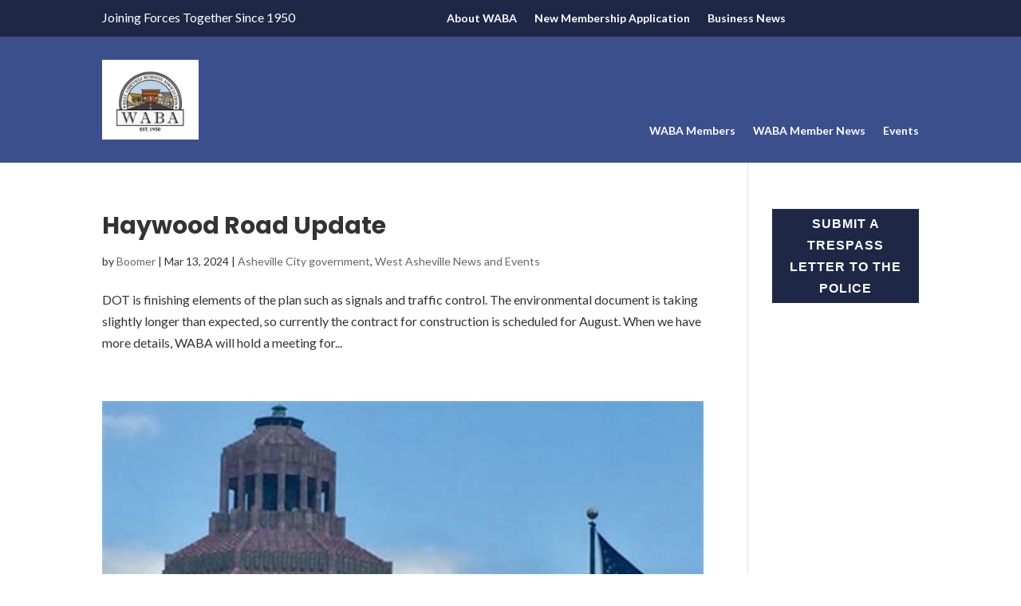

--- FILE ---
content_type: text/html; charset=utf-8
request_url: https://www.google.com/recaptcha/api2/anchor?ar=1&k=6LeRFCAqAAAAAJ7D6bZSwR1Y88jShVN-soeWhLVe&co=aHR0cHM6Ly93ZXN0LWFzaGV2aWxsZS5jb206NDQz&hl=en&v=TkacYOdEJbdB_JjX802TMer9&theme=light&size=normal&anchor-ms=20000&execute-ms=15000&cb=qvn6q0gxbamx
body_size: 47222
content:
<!DOCTYPE HTML><html dir="ltr" lang="en"><head><meta http-equiv="Content-Type" content="text/html; charset=UTF-8">
<meta http-equiv="X-UA-Compatible" content="IE=edge">
<title>reCAPTCHA</title>
<style type="text/css">
/* cyrillic-ext */
@font-face {
  font-family: 'Roboto';
  font-style: normal;
  font-weight: 400;
  src: url(//fonts.gstatic.com/s/roboto/v18/KFOmCnqEu92Fr1Mu72xKKTU1Kvnz.woff2) format('woff2');
  unicode-range: U+0460-052F, U+1C80-1C8A, U+20B4, U+2DE0-2DFF, U+A640-A69F, U+FE2E-FE2F;
}
/* cyrillic */
@font-face {
  font-family: 'Roboto';
  font-style: normal;
  font-weight: 400;
  src: url(//fonts.gstatic.com/s/roboto/v18/KFOmCnqEu92Fr1Mu5mxKKTU1Kvnz.woff2) format('woff2');
  unicode-range: U+0301, U+0400-045F, U+0490-0491, U+04B0-04B1, U+2116;
}
/* greek-ext */
@font-face {
  font-family: 'Roboto';
  font-style: normal;
  font-weight: 400;
  src: url(//fonts.gstatic.com/s/roboto/v18/KFOmCnqEu92Fr1Mu7mxKKTU1Kvnz.woff2) format('woff2');
  unicode-range: U+1F00-1FFF;
}
/* greek */
@font-face {
  font-family: 'Roboto';
  font-style: normal;
  font-weight: 400;
  src: url(//fonts.gstatic.com/s/roboto/v18/KFOmCnqEu92Fr1Mu4WxKKTU1Kvnz.woff2) format('woff2');
  unicode-range: U+0370-0377, U+037A-037F, U+0384-038A, U+038C, U+038E-03A1, U+03A3-03FF;
}
/* vietnamese */
@font-face {
  font-family: 'Roboto';
  font-style: normal;
  font-weight: 400;
  src: url(//fonts.gstatic.com/s/roboto/v18/KFOmCnqEu92Fr1Mu7WxKKTU1Kvnz.woff2) format('woff2');
  unicode-range: U+0102-0103, U+0110-0111, U+0128-0129, U+0168-0169, U+01A0-01A1, U+01AF-01B0, U+0300-0301, U+0303-0304, U+0308-0309, U+0323, U+0329, U+1EA0-1EF9, U+20AB;
}
/* latin-ext */
@font-face {
  font-family: 'Roboto';
  font-style: normal;
  font-weight: 400;
  src: url(//fonts.gstatic.com/s/roboto/v18/KFOmCnqEu92Fr1Mu7GxKKTU1Kvnz.woff2) format('woff2');
  unicode-range: U+0100-02BA, U+02BD-02C5, U+02C7-02CC, U+02CE-02D7, U+02DD-02FF, U+0304, U+0308, U+0329, U+1D00-1DBF, U+1E00-1E9F, U+1EF2-1EFF, U+2020, U+20A0-20AB, U+20AD-20C0, U+2113, U+2C60-2C7F, U+A720-A7FF;
}
/* latin */
@font-face {
  font-family: 'Roboto';
  font-style: normal;
  font-weight: 400;
  src: url(//fonts.gstatic.com/s/roboto/v18/KFOmCnqEu92Fr1Mu4mxKKTU1Kg.woff2) format('woff2');
  unicode-range: U+0000-00FF, U+0131, U+0152-0153, U+02BB-02BC, U+02C6, U+02DA, U+02DC, U+0304, U+0308, U+0329, U+2000-206F, U+20AC, U+2122, U+2191, U+2193, U+2212, U+2215, U+FEFF, U+FFFD;
}
/* cyrillic-ext */
@font-face {
  font-family: 'Roboto';
  font-style: normal;
  font-weight: 500;
  src: url(//fonts.gstatic.com/s/roboto/v18/KFOlCnqEu92Fr1MmEU9fCRc4AMP6lbBP.woff2) format('woff2');
  unicode-range: U+0460-052F, U+1C80-1C8A, U+20B4, U+2DE0-2DFF, U+A640-A69F, U+FE2E-FE2F;
}
/* cyrillic */
@font-face {
  font-family: 'Roboto';
  font-style: normal;
  font-weight: 500;
  src: url(//fonts.gstatic.com/s/roboto/v18/KFOlCnqEu92Fr1MmEU9fABc4AMP6lbBP.woff2) format('woff2');
  unicode-range: U+0301, U+0400-045F, U+0490-0491, U+04B0-04B1, U+2116;
}
/* greek-ext */
@font-face {
  font-family: 'Roboto';
  font-style: normal;
  font-weight: 500;
  src: url(//fonts.gstatic.com/s/roboto/v18/KFOlCnqEu92Fr1MmEU9fCBc4AMP6lbBP.woff2) format('woff2');
  unicode-range: U+1F00-1FFF;
}
/* greek */
@font-face {
  font-family: 'Roboto';
  font-style: normal;
  font-weight: 500;
  src: url(//fonts.gstatic.com/s/roboto/v18/KFOlCnqEu92Fr1MmEU9fBxc4AMP6lbBP.woff2) format('woff2');
  unicode-range: U+0370-0377, U+037A-037F, U+0384-038A, U+038C, U+038E-03A1, U+03A3-03FF;
}
/* vietnamese */
@font-face {
  font-family: 'Roboto';
  font-style: normal;
  font-weight: 500;
  src: url(//fonts.gstatic.com/s/roboto/v18/KFOlCnqEu92Fr1MmEU9fCxc4AMP6lbBP.woff2) format('woff2');
  unicode-range: U+0102-0103, U+0110-0111, U+0128-0129, U+0168-0169, U+01A0-01A1, U+01AF-01B0, U+0300-0301, U+0303-0304, U+0308-0309, U+0323, U+0329, U+1EA0-1EF9, U+20AB;
}
/* latin-ext */
@font-face {
  font-family: 'Roboto';
  font-style: normal;
  font-weight: 500;
  src: url(//fonts.gstatic.com/s/roboto/v18/KFOlCnqEu92Fr1MmEU9fChc4AMP6lbBP.woff2) format('woff2');
  unicode-range: U+0100-02BA, U+02BD-02C5, U+02C7-02CC, U+02CE-02D7, U+02DD-02FF, U+0304, U+0308, U+0329, U+1D00-1DBF, U+1E00-1E9F, U+1EF2-1EFF, U+2020, U+20A0-20AB, U+20AD-20C0, U+2113, U+2C60-2C7F, U+A720-A7FF;
}
/* latin */
@font-face {
  font-family: 'Roboto';
  font-style: normal;
  font-weight: 500;
  src: url(//fonts.gstatic.com/s/roboto/v18/KFOlCnqEu92Fr1MmEU9fBBc4AMP6lQ.woff2) format('woff2');
  unicode-range: U+0000-00FF, U+0131, U+0152-0153, U+02BB-02BC, U+02C6, U+02DA, U+02DC, U+0304, U+0308, U+0329, U+2000-206F, U+20AC, U+2122, U+2191, U+2193, U+2212, U+2215, U+FEFF, U+FFFD;
}
/* cyrillic-ext */
@font-face {
  font-family: 'Roboto';
  font-style: normal;
  font-weight: 900;
  src: url(//fonts.gstatic.com/s/roboto/v18/KFOlCnqEu92Fr1MmYUtfCRc4AMP6lbBP.woff2) format('woff2');
  unicode-range: U+0460-052F, U+1C80-1C8A, U+20B4, U+2DE0-2DFF, U+A640-A69F, U+FE2E-FE2F;
}
/* cyrillic */
@font-face {
  font-family: 'Roboto';
  font-style: normal;
  font-weight: 900;
  src: url(//fonts.gstatic.com/s/roboto/v18/KFOlCnqEu92Fr1MmYUtfABc4AMP6lbBP.woff2) format('woff2');
  unicode-range: U+0301, U+0400-045F, U+0490-0491, U+04B0-04B1, U+2116;
}
/* greek-ext */
@font-face {
  font-family: 'Roboto';
  font-style: normal;
  font-weight: 900;
  src: url(//fonts.gstatic.com/s/roboto/v18/KFOlCnqEu92Fr1MmYUtfCBc4AMP6lbBP.woff2) format('woff2');
  unicode-range: U+1F00-1FFF;
}
/* greek */
@font-face {
  font-family: 'Roboto';
  font-style: normal;
  font-weight: 900;
  src: url(//fonts.gstatic.com/s/roboto/v18/KFOlCnqEu92Fr1MmYUtfBxc4AMP6lbBP.woff2) format('woff2');
  unicode-range: U+0370-0377, U+037A-037F, U+0384-038A, U+038C, U+038E-03A1, U+03A3-03FF;
}
/* vietnamese */
@font-face {
  font-family: 'Roboto';
  font-style: normal;
  font-weight: 900;
  src: url(//fonts.gstatic.com/s/roboto/v18/KFOlCnqEu92Fr1MmYUtfCxc4AMP6lbBP.woff2) format('woff2');
  unicode-range: U+0102-0103, U+0110-0111, U+0128-0129, U+0168-0169, U+01A0-01A1, U+01AF-01B0, U+0300-0301, U+0303-0304, U+0308-0309, U+0323, U+0329, U+1EA0-1EF9, U+20AB;
}
/* latin-ext */
@font-face {
  font-family: 'Roboto';
  font-style: normal;
  font-weight: 900;
  src: url(//fonts.gstatic.com/s/roboto/v18/KFOlCnqEu92Fr1MmYUtfChc4AMP6lbBP.woff2) format('woff2');
  unicode-range: U+0100-02BA, U+02BD-02C5, U+02C7-02CC, U+02CE-02D7, U+02DD-02FF, U+0304, U+0308, U+0329, U+1D00-1DBF, U+1E00-1E9F, U+1EF2-1EFF, U+2020, U+20A0-20AB, U+20AD-20C0, U+2113, U+2C60-2C7F, U+A720-A7FF;
}
/* latin */
@font-face {
  font-family: 'Roboto';
  font-style: normal;
  font-weight: 900;
  src: url(//fonts.gstatic.com/s/roboto/v18/KFOlCnqEu92Fr1MmYUtfBBc4AMP6lQ.woff2) format('woff2');
  unicode-range: U+0000-00FF, U+0131, U+0152-0153, U+02BB-02BC, U+02C6, U+02DA, U+02DC, U+0304, U+0308, U+0329, U+2000-206F, U+20AC, U+2122, U+2191, U+2193, U+2212, U+2215, U+FEFF, U+FFFD;
}

</style>
<link rel="stylesheet" type="text/css" href="https://www.gstatic.com/recaptcha/releases/TkacYOdEJbdB_JjX802TMer9/styles__ltr.css">
<script nonce="eq277172WCUeh8-m85viEg" type="text/javascript">window['__recaptcha_api'] = 'https://www.google.com/recaptcha/api2/';</script>
<script type="text/javascript" src="https://www.gstatic.com/recaptcha/releases/TkacYOdEJbdB_JjX802TMer9/recaptcha__en.js" nonce="eq277172WCUeh8-m85viEg">
      
    </script></head>
<body><div id="rc-anchor-alert" class="rc-anchor-alert"></div>
<input type="hidden" id="recaptcha-token" value="[base64]">
<script type="text/javascript" nonce="eq277172WCUeh8-m85viEg">
      recaptcha.anchor.Main.init("[\x22ainput\x22,[\x22bgdata\x22,\x22\x22,\[base64]/[base64]/[base64]/[base64]/[base64]/[base64]/[base64]/[base64]/[base64]/[base64]/[base64]/[base64]/[base64]/[base64]\\u003d\x22,\[base64]\x22,\[base64]/wrs9w6zClcOKw6wIKyvCj8Oxw6HCtA7DmsKdB8Obw5PDjcOuw4TDocKpw67Djg8xO0keK8OvYQrDjjDCnn0gQlA1eMOCw5XDm8K5Y8K+w5ALE8KVJ8KjwqAjwq8lfMKBw4sewp7CrFEsQXMVwr/CrXzDisKqJXjCqcKUwqE5wqfCqR/DjT4Vw5IHOsKVwqQvwrQSMGHCrcKFw60nwrLDsjnCin9IBlHDmMOmNwoSwoc6wqFPRSTDjh/DtMKJw64fw7fDn0w3w4E2woxwOGfCj8KhwqQYwoknwppKw590w5J+wrs8fB81worCtx3DucK6wrLDvkcvHcK2w5rDjsKAL1oaKSzChsK/[base64]/PEp6w5fCsCQQV8OLwr0FwozCkcKUBGEvw4jDkiJ9wr/DgghqL0LCt2/[base64]/[base64]/CncOOwrfCgcKEa1jCrcOPYycbPkQCw7vChcKYVcKzKTrCncO0BTVsch8tw7k8YMKIwrDCscO7wqBRXsO4EkE+wq/CrR0EasKrwqTCqkYlfCF4w5vDqcKaN8Odw4LCjzwqMMKwfH7DlQfCpEoMw4IrEcOATMOUwrzCjRLDjnsyPsOSwqhBQMOxw7zDisKKwqhZFHgCwpXCmMO+VjhAYAfCoz8tQ8KfecKoNl1qw7/Dnh/DscOibMOdbMKPDcKGYcK6EcOFwoVJwoxnKDTDnwUROFHDky3DljY5wrkGOX9GcwMoDRHCvsK/YsO6BcKcw6HDuHzClAnDmsOawqvDrF5tw4zCocOLw4QaFMKdd8OhwonDowTCsTjDrAc+UsKDVnnDjDxIMcKcw5kHw5RzR8KsMRljw6TCuz8yQyMcw5zDqsKWJC3CgMKPwovDicOkw6cFC35BwqzCp8Kgw7VZI8KBw4LDisKFeMK1w4/DosKww7LCkhY4b8Kcw4VUw55pYcKjwqnClsOVKQbCvcKUS2fCr8O1XjvCi8Kkwo7Cmk3DuRfCjMOPwoUAw4PCrsOpbU3CjzbDtVbCmsO1w6fDvQvDsGEqw7wgLsOcfMOjwqLDlT/DohLDjTLDlTdfLkMpwr8/[base64]/VFt7w64VbcOawqTCnlDDgMO+w7nCqDbClMO0VVLDh1PClhTCnS9GO8K8TMK3TcKqXMK1w4lCdMKad21bwoJ/HcKOw7bDmz86M1l/aWk0w6LDrsKTw5cUTsOFFT0+aRRWbMKTCHFkBBRvKC5+wqQ+Z8O3w4ETwovCnsO7wplRVAtwPsKjw6Z1wojDpMOAe8OQe8K/w4/[base64]/[base64]/w4REPyIPwqLDuMObBsKWwrHDrcO0wrhywpANbgN9eFzDmMK4L07DucOxwrDCg0zCvxvCgMKGA8OawpJBwqPCsCtsYFpVw4LCoT/Cm8KIw5/CgzcVwo0awqJPVsOVw5XDtMO6GMOgwotyw7Yhw7wpXRRiOiHDjVjDj0LCtMOgIMKkXjE7w7Jna8KzVQpXw4rDusKfSk7CkcKRBGtoFcOBa8OJHHfDgFs5w4dpPlLDiBcyEy7CgsKxFMKfw6jCgFYIw70hw5o1wq/DpWAgwqbCq8K4wqM7wrDCsMK8w584C8Ogw5nDiGI7asKEGsOdLTsww5dabR/DlcOmY8KKw44Ka8KJBmbDj1bCicK/wo/[base64]/DjcOORsOCFMOVNytzUsOndMKwU1VCbRzCt8Oyw4pCUcOneVcJT2N0w73CpsOMVXjDmxjDtTLDvD7CvcKtwrkFLcORwrrCmjTCk8O2QyHDlWowXSVmTsO1SsK/XBzCuC9Iw6hfEG7Dv8Osw47Co8OlfBgiw5/Cq0Z6TTHCrcKhwrDCtcKbw5/Do8KLwrvDscOUwp1MT3XCr8KxG2E7F8OAw54Aw6/Dv8Oyw6bDqW7DrMKlwr7Cn8KgwpEcSsKoLG3Dt8KFecKwYcO3w7bCrksXw5IJwpFxfsKiJSnDicKbw5rCtlPDtcOzwqPDg8O7X0pxwpPCisKVwrTDiHpaw7p/aMKJw7w1D8OpwpA1wpYBQjp4I1/DthBGZmJgw4hMwpPDgMKCwqXDmCtPwrVrwpwrYXMiwovCj8OSQ8OQAsKoZ8KhKUsYwqElw5jDjm/CjgXCr0tjAsKRwp0qOsOpwoYpwoLDh3DCuz4XwqbDt8KIw7zCtMO3NMOJwpPDrMK/[base64]/Dr1EVwrrDqR5aORvDr8OqZGgtNilwwr/[base64]/Cr8O6wqfDgWdcw4zDm37CtQHCq8OpVzTDgmh8w6/Cpk8ewp3DocOrw7bDqTbCqsO8w5hCwobDp2vCu8KdDzwnw5fDoDvDoMKOXcKsZMK7FTTDqFpvdcOJbMKvXk3CnsOIw7c1DyfDoWwQa8Khw4jDlcKfFMOGOMOlM8Krw63CvkzDv0zDjsKlK8O6wpxdw4DDlwxOLn7CvjPDo0h/dQhTwo7DlAHCucK7LhHCpsKJWMKGTMKaZ0rCm8KEwoXCqsKgMy3Dlz/[base64]/RnQgalQgw5LDpMKwUcKPw5DDv8OEbMO/w7JCB8OZLmzDvnjDvFrCnMKWwrPChxc4w5JsP8KnGsKCOMKZNsOHcCjDgcO/[base64]/wow8HWrDqkNqwrLDuTbCql7DmMOXEcOzYkXDhxfDoBTCj8Ovw5DCr8ODw5/Dp38/wp/Dr8KYf8Kew6FNUcKRd8Kuw75bK8OOwpd4J8Ofw7XCnydXATLCrMK1XRNDwrBOw77CrcOnHcKywrtawrLCnsOyBz0lJcKZI8OEwovCrnrChMKIw6/DuMObJ8OZwo7DtMKmFg/CicK7EcOrwqsDDBkXRcKMw5lWEcKtwovCqR7ClMKLSAjCiXrDsMKIUsKMw4bDksOxw6kWw5BYw4g6w6InwqPDqW8Qw7/DisOTRXVxw6VswrBuw5Fqw5UtJMO5wprDpB52IMKjGMKNw5HDg8KdFh3Cg27DmsOPCMObJUDDocOww43CqcO8GyXDhn9Lw6c5w43CqQYPw5YtGAnDlcKtKsOswqjCsQQswr0/DQDCrTPCkjUaPMO6DR3DnCDDuUbDlsKhLcO8cUTDssO3DT0uVsKuewrChMKeScOoQ8OWwqVKSiPDjMKPLsKSFsO/[base64]/wp8ewqDCkxLClMK4K11Tw4Msw5LDusOiwq/[base64]/FHvCug/CusKLPRpPEcKBR8K0w5PCjcKPFkg6wpAEw4LCtsOOdsK1WsKKwq0iZjnDmEouRsOIw6FVw5PDscOCasKSw7jDrWZjWX/DpsKbw4PDqg3DvcOkOMOOMcO2HgfDlsOvw53DocOkwoTDhsKfAjTDnzBgw4MKacKCOcOhUl/CgyR5TRIXw6zCrkoBXS9hesKlWcKDwqVmwoNje8KgHBHDkRXCscOCEn7ChzM6AMKZwr7DsG3Dq8KYwrk+Si7DlcOcwoDDvgMuw6jDqQPDu8K9w5/Dqz/DngTCgcKmw5lLKcO0MsKPwrxJSVjCvlkIZ8KvwpY9wo3ClCbDlVjCvMKMwr/CjVrCmcKcw4HDqMKJUnlQEMKMwpTCu8OPe2DDmyrClMKXWifDr8K/[base64]/[base64]/Cr1YzSwDDmHfDlA9swofCh8KXQlbCoR50JMKpwqvDkFfDo8KMwokTw7xDbExzI2JMwo/CicOXwrJbB2HDoRjCjMOYw6LDiTbDgMO3IH/DgMK3PMKIQMK3wr3CrC/[base64]/DsMO0wrPCtAzClsOQOhR6woJiQRQ2w6rDjRYQw4Zhw45AdMOkax4Xwq5VJ8O0w4QMCsKIwr/[base64]/woZSdsOnwpjDv8OFcEXCpxBAw7DCmEhFU8Ouwq8ZSmnDmcKDVE7CmcOgEsK5S8OVAMKef2/DpcOHwqnCisOww77CvzRrw4JNw79swqc6YcKvwoEpCHvCrMOwf3/[base64]/DhV/Cm3PDv8OSOGlNw6DCjMOQCE7DnEpDwpHCiMKbwqPDo20DwpACLFbCvcOPw4BVwrJswqQ7wr/CqxbCsMKISCbCgysrGhvClMOXw7fCgMOFYElXwofDtMOjwq09w5cBw4wDMQ/DvkXDnsKFwrbDksKVw60sw6nCvnjCng1Pw7PCusOWX39zwoM7w5LDgz0udsO4DsOUX8ORE8OMwqPDiSPCtMOhwqfCrkw8bcO8FMOBJzDDjQ9oOMKbDcKsw6bCk2JfBTTDhcK/[base64]/DpMOpHcKew63CrmkdAMKqZUvCpWfDoDMWw6Izw4DDtDTChQ3DqVvDnVQgc8K3DcKBD8K/eV7DrMKswpRQw5jDi8OVwqzCssOqwp7CmcOrwrPDm8O+w4YKX0N0VGjCs8KQFzgswoA9w4AzwpzCmQrCn8ODOXHCgRTChl/Cvl9mdAXDnAkBTCpHwoApw7VhcHbDl8K3w4XDsMOUTQp+w4EBMcKuw5kCwrx7UsKjwofCmxM5wp10wq7DuAszw69uwr/DhS7DjhXDtMKPwrvCrsKvZ8KqwpnDqXV5wq5hw586w44JV8OIw4NBK0k2K1fDikHClcKfw7rCiDrDq8KIXATCpMKlw5LCqsO2w4bCosKzwqgxwqQ6wrhRbRxrw5w5wrQ/wr3Dtw3Ci34IA3F2woTDuhhfw4rCvcOQw7zDuz88FcO9w6U4w6zChMOSSMOecCbCuj/CpkTDrz9tw75HwrLCsBgfZ8KtWcKHc8KXw4ZGPkZnOQXDuMOnQTk3w4fDhgfDpQHCnsO4ecOBw4o3wrxrwoMKw57Cqx/Dmx8rQEUXRGDDgg/[base64]/CscK5w7gnB2vDrMKPwqXCilXDvT/DlMKYHWHDgxM2CxXDicKgworDlsKNfcOmTBxewrx7w4TCsMOWwrDDmmkwJnkgJk5Aw4N/wqQJw74yRsKiwrRvwpsCwr7CmMOOB8KfAzI+dTDDjMOTw6gUDsKUw7gvRsKWwrZNA8KGJcORd8OxB8K8wqPDsnrDpcKdBXhwb8Oow5F8wq/CukFVQcKjwpY/FTjCgwsJPz4UazzDucKew6XChF/Dn8KYw58xw54MwoYGFcOSw6Emwp9Ew4LDnEdwHcKHw50Fw697wr7CjWUSPyXCs8OcE3Qww53CkMORw4HCtnfDs8KUcEJeJkUBw7skw4fDokzCl3lJw693dWzDnsONNMODVcKfwpTDn8K/[base64]/DkMO5bRdCY8KWwp/[base64]/[base64]/YMOyVDNYw7jCtBnCr8O0w694wrnCpcK/wpLCvcKCw4l9wqLCjF8Pw7fDmMKMw73Cp8O7w6nDs2UhwqtYw7HDp8KawrzDrEfCtcO+w7tbFCA/A1nDrGlKcAjDkDvDtRFLWcK3woHDhTXCqHFGBsKcw6ZRLMKmH0DCmMKFwqs3AcOIIRTDsMO2w7rDisOwwpHDjFHCnk1Fb1Akw6jDrMOFJMKWS2B4LMO4w4g6w5rCvMO/wpfDpMKsw4PDssOKLGPCvAUKw6hAwofDgMKWUxfCrQ0XwrIPw67CisOZwpDCoVshwoXCpUwmwoZSUF7DksKDw6bCisOILGFUbUZmwoTCu8K7F3LDvANTw4bCqURCwq/DusORWRXColnCliDCsyTCm8O3Y8KwwpFdA8KfcsOmwoMzRMKhwpI+HMKjwrNFayDDqsKbPsOSw6tQwqFhEMKbwofDvMKvwoTCg8OhByJzf2xAwq0KTETCunx3w6fCkGIRWk7DqcKeTiQJPl/DssOhw602w57DrELDv07CgifDuMOQLTovEQh5HyldccKJw5IYK0gFC8OCacOWHcOww5o+XhEMdC97wrXCqsOuYQIXMDHCncK+w5k2w43DoVd1w59nBSA5bcO/wpMWFsORMlF6wqjDpcKzwokRwpwlw7QhJcOCw6HCl8OWHcOGf0Vgwr3CusK3w7/CoVrDmiLDnsKGQ8O8Mm4ew4DCp8OOwo4+CSJGwo7Dpg7CmsOYTMO8wqwRcQLDthHCt35+wotNHzA4w497w5rDl8K3N2vCtXzCg8OPdxjChzrDmsOgwrRawoDDsMOpG1TDq1YVMg/Dg8OcwpPDj8O/wpxbZ8OEZMKiwoBlJWgze8Oqwp8sw4RJLms4AgUXYsOgw7IWYVIDVHjCoMOWCcOKwrDDvm3DisK+QDfCkxHCkXJBacKxw6EPw6/CusKZwphXw5Fbw7MWN2Q4IUcsLnDCqMK/[base64]/Ch8OqwrRRwqJZOxoSTi57A8OHw6MmGnBRwotMY8Ozw4/DrMOsN07Dm8OTwqledAPCjFoRwophwoVsGMK1wrrDsRk6RsO3w4kcwpjDtRHCkMOGNcO/G8ObWAzCohbChMKIwq/[base64]/NsKZW8OmRMOJwprCl8K0w57DsHsRf8KCNcKpaDkNw6PCj8OyNMOiRMOuYS8+w5fCtyIHfBEtwpTCthbCosKMw7bDnFbCksOXOjTCjsKbCMO5woHCjlh/Y8KCMsODVsKZDMOpw5rCsF/CssK0cyYGwpxtWMOXLykDWsK8LcO8w7LDqMK4w47ChcOTCsKfAxlfw6bDkMKWw7d5woPDom3CiMO9wpzCqU/CkTHDq1MhwqXCv1Eow57CrwjDvlFmwqfCpl/DgsOKTmLCgMO5wq90VMK3HmBqQcKFw5Rpwo7Dj8Kjw4PDkkwNKsKnw57Du8Kqw799wpwlB8K9N3DCvGrDnsOXw4zCnMOlwq0GwrHDmlrDoy/CpsK9wodAS29ERkTCiG3DmjXCocK4w5zDvsOOBsK9X8OjwopXGsKbwpUZw7p7wp4cwqdlJcKjwprCrTrDisOYSTQCKcKUw5XDvA9jw4B3U8K3QcOyWQ/Dgl9AdRDCryQ+wpUDUcKzAcKBw4TDi27Di3zCpsO4f8Olwq3DplHDt1jDtlXCmjRKesK9wqzCnW8rwr9bwqbCrUZDJVgWAR0twqnDkRvDh8O3ehHCicOAaT9ewrMnwotew5Fkwr/DjkIUw5rDqgTChcO9CnrCsj0Xwq3Dly8PMnLCmhcWacOiblDCs38Lw7DCqcKZwpQzNnrCnW1IJcKoO8Kswq/DthnCjmbDucOeXcK6w67Ck8OKw7tfJ1zDvsK8GsOiw7JfM8Kew400wrXDmMKbOsK+woY5w70hOcO6a0/Cq8Orwqtmw7rCn8Kew7rDscO0CiXDoMKLAhTCoUjCoknChMKrw7Ikf8OzeENeNyd3IVMRw5jCugsgwrbCqXzDpcO/w5wHw7LCk2AXHgfDu2QeFkzCmjUfw5dFJRfCoMOZwrXCmW9QwrFlwqPDqsKYwprCul/DtsOIwrsZwp3CpsOtfcKuKxEFw60xA8KffMK1QQZuKMK7wp3ChUrDnFp4w7FjD8Kpw4vDr8OSw7hDbMOlw7HCqVzCtlQ0RS43wrljJE/[base64]/CuHrCvzzCusKUTcO7w5DDiy5ew681w5U8wr8Zw6tkw7B1wrkFwpTCgBDCgBbCkBjCpnAEwoxZZcKvwoFSBBNvPSAow6Niw7kfwo7CnWhlaMO+WMK1U8Kdw4jChWJdNMOfwqDCssK8w5fDiMOuw4/[base64]/DpV3CiEPDnRbCmsOJIStHwox7w4jCvsO6w5DCsT7Cl8OVw6PDkMOORxLDpjXDn8OefcKjfcKXcMKQUsK1w7bDucO/w5toRmfClHjChMOpZMKSwr3CucOTBnh5XsO9wrlcWCs/wqh2LBHCgMObH8KQwroUb8O9w7Eqw5nDlMKLw5/DkMO1wpDCiMKSRmzCkzllworDqADCu1nCjcK7GcOiw7VcBcKQw61bc8OHw4pVWlAyw5VFwofDnsKhw7fDl8O3WzQFVcOhwq/DokLDiMOeG8Kbw63DtcOpw63DsAbCp8OHw4leI8OLW24Rb8K5HHHDrgIIV8KhbMKDwrdrJ8OJwrbCiwNwPQZYw44Bwq3CjsOnwrPCi8OlQylCEcKGw4QKwqnCsHVdYcKdwpzCvcOQHxF+S8OHw4N8w57CoMOMdh3DqBnCjsOjw6RKw63DqcK/csKvIynDtsOOMV3Ct8Oew6zCmcOSwo4Zw4LCjMK3F8K2cMKJNmLDkMOQdsKrw44SYSIew4DDh8O8HGdmBsKAw4xPwr/[base64]/w5tILcKmwpnDuMOmI37CkE7DhMK0OMKjwpISw4jDnsOWw7TCg8KXVkPDnsOYXmjDmsKewoPCgcKkc0TChcKBScKywp0dwqzCscK+byvDu31aSsOEwqLCuD/DpEVdRCHDi8OSbibCjWHCh8OqFgceEWnDtzfDisKyUyrDn2/DhcOIR8OjwoMcw5rDlcOywrQjw73Dt14ew73CkjnDtyrDvcOawpwPVADCpsKcwoHCgRLDnMKZIMO1wqw7DMOrGGnCssKqwpPCrELDmGdnwp99GVIybkkgwoUAwrnCoGNJPsKiw7J/NcKew5XCk8O4w6XDkl9+wqoUw7wWw4htTCHDvQA4GsKBwrPDrAzDnTlDAErCrcO/NMOlw4XDnG7Cj1BNw6o/worCuBPDuCHCs8OZKMO+wrgvDh/Ci8OKOcOWacKsX8OwD8OvVcKnwrvCoEZ3w41KU2wrwrZ9wrcwEFUOKsKDcMOow7/[base64]/DlArCh8O4GcOswo13wrDDvRtEwqzDq8OUwpxHIsOnQ8K3woxcw7DDjcKmD8KdARQmw64ywonCs8KxIsOGwrfCqcKnw4/CqwsAJMK+w6AbYw5qwqPDtz3DujrCo8KbTEHDvgrCucKiFhl4ZE4NX8Odw58gw6snIAnDgDVnw5PCl3l9wpDCv2rDqMOjf19xwoRJL34gw50zYsKbRsOEw6l4CcKXRxrDqA1bKibDmcOqMsKySQogQB/DqMO8GlzCv1rCr3/CskgrwqfCp8ONacO2w5zDvcOAw63CmmQAw5jDrzfDsDbCpF19w50Tw4/DosOGwpDDg8OEfcO/w6XDrcOjwrDDg1xjTjnCu8KBG8OTwp4nWX9nw69WNEnDrsKZw4DDmcOQFQDCnTnDmnHCmMO8w78/[base64]/HnwpNGZzLMKleMOaAMOOaMOhTh1+AntEwqEZG8KmXcKKY8OSwr7DtcONw7UEwovCvww8w6g6w7nCkcKDasKnGlkxwrjDq0cKXVEfeFdjwphGYsOCwpLDuxfDmwrCvFE7PsOgDcKkw4/[base64]/[base64]/DmGUDwpl0JsKoBV7CtnBJXsOjM8KXBcOuw6w/[base64]/Ct8KrBWl7E11uw6XClsOONsOkwpcZw40pH3U9XMKqQsKkwqjDhMOaKsKtw7VJwrfDpTjCuMORw7DCtgMNwr1Dwr/DosKiIUQ1NcO6f8K+QcOXwrZSw5E/dDzDtCx9ScKVwoVswq3Dl3TDugrDmUDDocKIwpXCscKjYRkPLMOLw67DscK0w7PCn8OMc2rCvm/CgsOTVsKuwoJ0wqPDjcOQw51dw65Ofw4zw7LCmMOyJ8KVw7BOwpHCimHChRbDosK4w63DiMO2QMKxwqYcwrfCs8OYwq5gwozDpi/CviDDrXdKwqnCgWzCkD9tTMK1RsOQw7Zow77DgsOFT8K6DX9zTcOhw77Dk8OQw5PDtMOCw6nChMOtG8KwRSfCl3/Di8OrwpLCtsO6w5rDlsKGL8Ohw58HfGZJCX3DtcOfFcOtwq9Uw5YXw6bCmMK+w6ERwpzDq8KwesO9w75Jw4Q9TMO+cVrCi2zChFlrw4LCrsKkNH3DkWFJPmrCk8KXb8OVwrVFw5LDusOVCnpKKcO9NxZqbsORCE/Dlnkww7HCi3Ixw4PCjC/DrDY5wqlawrLDtMO4wpTCtlALXcO1csOMQyJCTBvDhz3Ci8KpwoDDnxRrw7TDo8K/[base64]/DrRNww6jDtGEvwprCnXwgwq4CwovDoX4sw61nw4PCj8KdZADDsWbCoQDCrEc4w6bDjWHDjDHDh37Ct8KRw6XCo1IVUsOJwr/CmBMMwobCngDDoA3DnsKyeMKvemzCgcKSw43DvXnDuhwvwr56wrnDrsKzVsKAQcO3Q8OAwqx+w4BqwocZwrs+w4TDo2zDlsK/w7fDgMKIw7LDpMOdwo9nJS3Dq1lww68ANcO7wqltTMOYTz1Mwpwswp1xwpTCnXrDgCvDoV/DvHAjXBpQEMK6YjDCksOlwqBec8O+KsO3w7fDjE/CmsOea8ORw5w2wpk7LTABw5JDwp09IsO/VcOpUHk/woDDoMOdwq/ClcOVFMOow5DDuMOfbMKfKVzDuBDDnBnDuWrDvsOlwr3DiMOIwpXCpSxcHyENe8Osw5bCsSNswqd2azHDoDPDlcOswo3CtUHDt3TClMOVw53DssK7wozDgyV7DMO+RMK1Ri3DjQXDp2nDqMOtbg/CmSpkwrNVw6HCgsKwM1JbwoQTw5vCmiTDqnDDpRzDjMK1UxrCqUttIRoowrc5w5DCo8OBRjxgw44mTV4JTnMzQiLDgsK3w6vDlW3DmkVWGQ5ewpPDgUDDnSLCiMKUKVjDksKpTz/[base64]/KELDkcKgwqbCiXwaXMOkYMOwcR5cJB/DlsKhwrjDnMK0w6lTw5LDqMKPbGUGwrrCjznCoMKmwrd7TMO7wrDCrcKedAXCtMKhbSLCn2QawqbDuysyw4BIw4oBw5M+wpTDjsOKGcKQw5BTYE8jfMOswoZiwq8MXRVpBjTDoHnChExMw6LDrzJzFVczw7xxw5PDlcOCDMKNw4/CkcOsAMOTG8OPwr0hw77Cr2NbwopfwptlPsKPw5HDmsOHZV/Cr8OswplRMMObwqfClcKTK8OYwqlDSQ7DkksIw7XClyTDucOXFMOmGzNXw6DCrCMQwrdlZcOzAHfDg8O6w7s7wrvDsMKCesOcwqwBcMKFD8OJw5Upw4ZSwrbCp8OBwqcBw6TDtMK0w6vDh8OdHcOvw4RUEwtCU8KXcXfCvFLCqhzDisKyWWozwrlTw7sXw7/CpXVEwrrCssKBw7Q7HMK8wqLCtjgAwrJDYkDCpXcHw7NoGCRVRQ7CsAptAm5Ow6JYw61Iw5/CjMOLw7bDo3/CnhB1w4nCg2pRSjbChMOQezo0w7M+YCHCv8OkwqLDvDjDjcKuwqohw5/[base64]/CocOXwrMRfcONw5zCigxAGMO0wq8xdsK6wplwXcOdwobCjm/Dg8OZTMOSL1DDhSFTw5DCnkTDlXwgwqJ7ahAxKhxywoVReB4rw7fDkysPNMKHS8OkACcJbwTDr8Knw7towoPDpXBBwpDCqShGCcKVUMKeR1HCtGXDmsK3HcKOwrzDo8OaXcKQSsKuLCYvw6l4w7zDmXlHc8OQw7NuwqzDgMOLTBjDr8ONwrp/HWrCkgRZwrLCg27DnsOiPMOIdsOedMKZDjzDuWMAF8KlSMO9wqnDj2BxM8KHwpxNHiTCmcOiwo/Dg8OcPWNPworCk3/DuB89w6tuw7Nnwq/[base64]/Dn8OJwq0ZwpEiJSrDo8KAWMObEcKrw4rDu8KQVgQ4w6/CqSdMwopNL8KHVcKiwqPCq3rCrcOCcMKgwodoZi3Dn8OYw4tPw4EAw6DCtsOZY8KKdidzTMKkwq3CmMOwwqk0WMO8w4nCt8K3YXBGacKww45KwqIFNMO+w7odwpJpccOhwp4bw5Y8UMONwosPwoDDqgDDkgXCiMKTw4dEwonDu3nDvGxcd8Kvw4k/wovCjcK0w7jCgT7DhsKhw5ImGTnCscKaw4nCv1TCisOxwo/Dn0LChcKRZ8KhW0I3RG7DiQHDrMKrLsOYZ8K8aHc2fwh7wpkuwqDDssOXbMOlLcKow55TZzl7woFUMyHDpBdFQnvCqD/[base64]/QsKTwpMfLMKdVcKYUzrDoEBbw4vCh3rCmcKFUGTCpsK4wo/Cl0IZwrrCmsKZFcOewpvDvgoodhbCssKpwr3Cv8OwFg1LIzIOacKPwpTCr8K9w5rCs1zDoA3DpsKXw57Cv3RPXsK+R8OYaF1zRcOhwoASwoIXUFXDpcOAVBJpK8O8wpDCphZrwqxTV3Q5HmbCik7CtsK/[base64]/[base64]/w7wKwqrClA/DpVl1DcKSw5HCmMKmw4zCusOAw6jDlMOHw4fChcKmwpV7w7J3U8O9RsK+wpNew77ClF5fdh5KM8O2DGFwJ8KobgXCsBI+XkUaw57DgsK/[base64]/wrLDi1DDuMKoOsKhBHjDvcKlJ8K9wrbCiEDCr8O5a8KYdG/CuxzDrcO0bgPDgiPDocK1f8KyJ3kETHxxC1nCj8K9w5UBwo1SBg5Dw5/CqsKVw6zDocKBwoTClR4iI8KQZQfDhVZ2w6HCnsOlQMOjwpHDnyLDt8KewrRcF8KXwpPDj8OeOi1NMsOXw5HDuGpbe0pEwo/Dh8Kyw5VLIjPCqsKZw5/DisKOwrvCvBUOw5N2w5DCgU/DusOIaSxuHlQIwrhDfsKzw513fmvDjcK3wofDkEkULsKzYsKrwqIjwrdlXMOMD2rDpXNMb8OzwokDwpcDH3tIwqZPaW3Ch2rCh8Khw5VUN8KGSFrDqcOKw6nCv0HCmcOvw5jCvcKufcKiBnPCjsKJw4DCriEUT2/Dt0TDrB3Dk8OlfmVKAsKyEsKIHkgKOmgSw65NSx/CpVEsHlMYfMO1ex7DisKdw4TCm3cAHsOlEi/CpBrDkMOvD0N3wqVGC1LCpHwNw5XDkyvDg8KXawDCq8Ofw6YnH8OtHMOjYnbDkyI+wpvCgDvCpcKnw7/DoMKiIn9NwrV/w5cFEsKyDMO6wovCjENtw5LDqz1hw47DhFjChG84wrYtZMOfD8KewoEmajXDqTUVAMKxAy7CoMOMw45dwrxpw54HworDocK5w4vChXDDu3dPKcKDEXxvOEfDuTsOwoXCswTCtcODIT16w6BkCBxGw4fCkMOMPGjCr1Z/[base64]/EsOqw7wcVl0Uw4HCrRQWfsKCVcKjMMOkwrssWMOzw6PCq3VWOSANWMOjI8KZw7k+F2LDnmkNJsOOwqzDjm7DtTtwwrrDiULCvMKZw7LCgDI3WHR7K8OEwr0xOMKXw6jDm8KXwp7Dtj96w5I3VHp3I8Ohw77CmVcfRMKQwr/Cpl5LWULCmzBQZsOCF8OuYw7Dm8OGQ8KGwpwEwrTDiSzDlSBzEiN7ElfDq8OcE27CtMKgJsOMM2VcbcKWw7NuQsKSw5hGw6LDgQ7ChsKFYl7Cnx/[base64]/CmVZbwpLDuxXCrmLDlMOPw6TDp8OzZ8O5c8KcbSnDs3LCocK8w7XDm8KkGTrCoMO8fsKawrnDryPDhsKhTsOxMk5zcCoADcKlwonDq0vCu8O+JMO+wobCql7DlsOIwrElwoIlw5cxNMKpBi3DqcOpw5/Cn8OBw5Aywqg8ZTPClnhfasKQw7bCvUjDjMOZUcOSaMKQw7Ajw6nCghjDtEgFfsKwUsKYVBJJQcKCd8K8w4ERDsOVBXrDgMKnwpDDvMKcNTrDpm0gEsKKJ2bCjcKQw4Ebw6dleTMDGMKbJsK2w7/[base64]/DkQFKw5/CpVLDsFRwwppycRR4woUxwo5BazXDhG5hR8O9w5AuwrHDoMOwM8O9Y8Kvw4vDlMOaRFdpw6fCkcKhw41pwpfCsnzCgsOtw7tvwrp9w7zDtsO9w6IhcD/CowMlwqMAw43Dt8OZw6EPOHkVwplvw6rCuy3CnsOjw5oKw7tywr4odsOIw7HCkGdzwpkfN3gPw6jDulDCjSJsw6Qzw7rCtkfCiDbDgMOWw7x1eMOJw7TCmRYrHMO0w6wJwrxJZ8KxVMKWwqgydhNcw7svwoAxaTInw6hSw5R/wrZzwoYUNhkKbzBBw4srXRRuIMOeFXDDqVUKHEkcw5t7T8KFC3XDtH3Dn09WaTTDosKOwrI9M1jCvA/DjVHDk8K6HMO/[base64]/ClsK7w67DuMOLK8KkdsKra1FANCfDj8KnFhbCm8KTw4/[base64]/OcK6wp0Yw6gxw6PDjMKowrw4EcKyw4zDpyBIT8KMw6VuwqsnwoB9w5xRE8K+V8OJWsKuJxcMUDdEKT7DlAzDssKXKMO8w7BwUwNmKsOVwrDCoxbDs3MSH8Kiw6LDgMOFw5jDqsOYCMK5w6/CsBfClMOYwoDDmEQ3dMOswpBkw4EVwp9PwqgrwoV0woBSX194RMK/R8KSw5xNb8O6wrzDtsK1wrHCpsOjE8KoBh3DncKZUQd0N8O0XjDDqcKrQMKFGUBQDMOQC1k6wr/CoRskTcOnw5gKw7vCkMKpwoHCrcO0w6vCgB7Dg3nCmcKwYQo8QWoAw4nCikTDnWbDtCvCqsKgwoUDw58JwpNIQFYNUDDCigcywqE9wptiw7vDgnbDlj7CqcOvN1VDwqPDvMKCw4/DnQ3CtcKrRMKUw5pHwqUgfTdrZcK1w4LDmMO/wq7CnMKtfMO7MRDCizIAwrvCksOKZcKqwp1Cw5lZeMOjw75mAVLDo8Oow6tjScKYCy7CpcKMTGYpKHAjUDvComtRIF3DqMKdCVcvTMOZTsKgw57DuVzDisO1w7oBw4fCmg3CqMKOOnbCkcOubcKIAmvDhTvDgU9Xw7s1wotWw47CplzCjsO7az7ClcK0Lm/DhHPDlUwlw5TDmgYwwpo2w5bCn0Yjwr0gZMO0G8KNwoLDsmEBw7zCp8OkfsO8wr0tw74iwprCiSUWO0zCuWLCtsKmw6bCiEfDrVspLSwVFMK2wpVPw57DvcKRwpnConLCi1hXwo4VdsOhwqLDq8KFwpnCixQ4wpJ/GcKTwrPCvcO3fiMdwpoTOsOcQcK6w7I9XDDDg2Auw7rCkMKKX1EUfEXCmMKTT8OzwrXDiMOpfcKSwpoaNcOCJxPCsXzCr8KlVsOlwoDChMOdwpI1WR0Hwrtbby/CkcOFw781fiLDmArDr8KlwrtWBS0jw6jDoSR+wo84FxbDgsOKw47CmW1Swr9Vwp7CvhXDigBgwqPDjh/DhcK+w5o7U8KswonCnH3Cgk/DmcKjwrIIC0JZw7EzwrIfX8K/HMOLwpDCuhnCk0/Dg8KHRgZWaMKJwojDvsO/w7rDi8KrJBQwQA7CjwfDhsK9B1MnesOrV8K5w4PClMKPIMODw5sBbMOPwrtZL8KUw4nCjVglw6LCq8K/[base64]/DmcOiYVp0T8KHw4pYwrvDo18Gfwdsw6c8w7M9emcJdsKgw5wwUyPCrgLCjnkAwoHDncOkw5Euw7bDg1B+w47CusKFSsOTEyUZD1clw5DDhQ7Dln9ADgvDrcOOFMKYw5YzwpxpH8K1wqjCjQfDgQxyw7RxL8OQA8Kzwp/Cll4cw7pzRxvCgsK2w5LDux7DgMOhwrlHwrANFFLDlHYhcm7Cik3Dp8KLJ8KMcMOAwqbDvcKnwrllM8ODw4NVb1XDhsO6OQ3ChzxONB3DscOxw4nCrsOxwpF/wrjCksKGw71Cw4dgw7Q5w7PClCJXw4cRwp8rw7AAOcKoLMK8dMKyw7geGMK7wqckCcKqw4oawpIXwrcbw7/DgsKYNcOgw4/CvxQIw7xnw6wZYiJ4w7zCm8KUwr7DuwXCocOrN8KUw6EaLcOTwpRRQm7CpsO3woDCuDjChcKBOsKKw7jCvF/Ch8Kpw786w53DvmJwZiRWUcOMwpBGwr/[base64]/w7p4woh5BsKWCnhXw7QlTmjCnsOeFsOIwoTClj8KQQ3DljfCscKcw5rCmsKUwrTDtgYzw4bDkETCisOIwqk5wo7ClCx8f8KQFMKQw4fCrMOiLw/DrDdXw4/Dp8OFwoNEw6rCmCM\\u003d\x22],null,[\x22conf\x22,null,\x226LeRFCAqAAAAAJ7D6bZSwR1Y88jShVN-soeWhLVe\x22,0,null,null,null,1,[21,125,63,73,95,87,41,43,42,83,102,105,109,121],[7668936,595],0,null,null,null,null,0,null,0,1,700,1,null,0,\[base64]/tzcYADoGZWF6dTZkEg4Iiv2INxgAOgVNZklJNBoZCAMSFR0U8JfjNw7/vqUGGcSdCRmc4owCGQ\\u003d\\u003d\x22,0,0,null,null,1,null,0,0],\x22https://west-asheville.com:443\x22,null,[1,1,1],null,null,null,0,3600,[\x22https://www.google.com/intl/en/policies/privacy/\x22,\x22https://www.google.com/intl/en/policies/terms/\x22],\x22QQAy71VSb0JdSo6FJbQt9cqfFYn+SFCBkcibCfJRq0g\\u003d\x22,0,0,null,1,1764083540486,0,0,[36],null,[221,19,168,168,185],\x22RC-k1MpPKiVyyY2WA\x22,null,null,null,null,null,\x220dAFcWeA6bmQReJwEGGldHENkylu9H7DL1J1KMF4E-q8IXjaK8804JbKU20bbWjGjwl4BbSsgm2YLKgQRWCrgcJOq-RSj_sAZETg\x22,1764166340750]");
    </script></body></html>

--- FILE ---
content_type: text/css; charset=UTF-8
request_url: https://west-asheville.com/wp-content/themes/divi-child-2/style_custom.css?ver=6.8.3
body_size: 974
content:
.site-wordmark {
	position: relative;
	top: 3px;
	font-size: 1.5em;
	font-weight: 700;
	color: #fff;
}
.waba-top-menu {
	width: 100%;
}
.waba-top-menu .et_pb_menu__wrap {
	-webkit-box-pack: end;
	-ms-flex-pack: end;
	justify-content: end;
}

#left-area .gform_body ul {
	padding: 0;
}
.section-no-indent .wp-block-media-text__content {
	padding-left: 0;
	margin-top: auto;
	margin-bottom: auto
}
.gform_wrapper .gform_footer .gform_button, .tresspass-btn a{
    background-color: #e8b25c;
    color: #fff;
    border: 0;
    letter-spacing: 1px;
    font-family: 'Saira Extra Condensed',Helvetica,Arial,Lucida,sans-serif!important;
    font-size: 20px !important;
    padding: .3em 1.3em;
    cursor: pointer;
    text-transform: uppercase;
}
.tresspass-btn a{
	font-size: 1rem !important;
	font-weight: bold !important;
}

/*Business Member Archive*/
html .facetwp-facet,
html .facetwp-type-alpha {
    margin-bottom: 20px;
}

html .facetwp-facet.facetwp-facet-members_search .facetwp-icon {
	right: 5px;
}

html .facetwp-facet.facetwp-facet-members_search .facetwp-search {
	height: 35px;
	padding-left: 10px;
	min-width: 225px;
}

.facet-reset-btn {
	background-color: #E8B25C;
	border-color: #E8B25C;
	border-radius: 0px;
	border-style: solid;
	color: #FFFFFF!important;
	cursor: pointer;
	font-size: 20px;
	margin-bottom: 20px;
	padding: .3em 1em;
}

html .facetwp-alpha:not(.available) {
	display: none;
}

html .facetwp-alpha {
	margin-right: 0;
}

html .facetwp-alpha:not(:last-child) {
    margin-right: 7px;
}

html .facetwp-alpha[data-id="W"] {
	margin-right: 0;
}

.member-post {
	background-color: #DDDDDD;
	margin-bottom: 30px;
	padding: 20px 30px;
}

.member-post > div {
	width: 100%;
	text-align: center;
}

.member-address-container a,
.member-phone a,
.member-website a,
.et-db #et-boc .et-l .member-address-container a,
.et-db #et-boc .et-l .member-phone a,
.et-db #et-boc .et-l .member-website a {
	color: #333;
	font-weight: 700;
	text-decoration: underline;
}

.member-website {
	margin-bottom: 10px;
}

.member-social-media i {
	font-family: 'FontAwesome';
	font-size: 22px;
	font-style: normal;
}

.member-social-media a:not(:last-child) {
	padding-right: 5px;
}

.member-facebook,
.et-db #et-boc .et-l .member-facebook {
	color: #3A5998;
}

.member-flickr,
.et-db #et-boc .et-l .member-flickr {
	color: #FF0084;
}

.member-google-plus,
.et-db #et-boc .et-l .member-google-plus {
	color: #D7463C;
}

.member-instagram,
.et-db #et-boc .et-l .member-instagram {
	color: #E4405F;
}

.member-linked-in,
.et-db #et-boc .et-l .member-linked-in {
	color: #0077B5;
}

.member-pinterest,
.et-db #et-boc .et-l .member-pinterest {
	color: #B8081B;
}

.member-trip-advisor,
.et-db #et-boc .et-l .member-trip-advisor {
	color: #34E0A1;
}

.member-tumblr,
.et-db #et-boc .et-l .member-tumblr {
	color: #011833;
}

.member-twitter,
.et-db #et-boc .et-l .member-twitter {
	color: #1DA1F2;
}

.member-yelp,
.et-db #et-boc .et-l .member-yelp {
	color: #FF1617;
}

.member-youtube,
.et-db #et-boc .et-l .member-youtube {
	color: #FE0000;
}

@media all and (min-width: 768px) {
	.members-facet-container,
	.member-posts-container,
	.member-post {
		display: flex;
		flex-wrap: wrap;
	}

	.members-search-container {
		width: 25%;
	}

	.members-alphabet-container {
		width: 75%;
	}

	.members-alphabet-container {
		text-align: right;
	}

	.member-post {
		width: 47.5%;
		justify-content: center;
	}

	.member-post:not(:nth-child(2n)) {
		margin-right: 5%;
	}
}

@media all and (max-width: 767px) {
	.member-post {
		display: flex;
		flex-wrap: wrap;
		justify-content: center;
	}
}

/*Business Member Single Posts*/
.single-address-city-state-zip {
	display: inline-block;
}

.single-address-city-state-zip:not(:last-child) {
	padding-right: 3px;
}

html #bbd_map-single-canvas {
	margin-top: 0;
}

@media all and (min-width: 601px) and (max-width: 980px) {
	.single-custom-fields-row {
		display: flex;
		flex-wrap: wrap;
	}

	.single-custom-fields-info-container {
		width: 70%;
		margin-right: 5%;
	}

	.single-custom-fields-image-container {
		width: 25%;
	}
}

@media all and (max-width: 600px) {
	.single-custom-fields-row {
		display: flex;
		flex-wrap: wrap;
		flex-direction: column;
	}

	.single-custom-fields-info-container {
		order: 2;
		margin: 0 auto;
		text-align: center;
	}

	.single-custom-fields-image-container {
		order: 1;
		margin-bottom: 30px !important;
	}

	.single-custom-fields-image-container .et_pb_module {
		margin: 0 auto;
	}

	.single-custom-fields-info-container .et_pb_module {
		text-align: center;
	}
}

/*Footer Form*/
#gform_wrapper_2 {
	margin: 0;
}

#gform_wrapper_2 .gfield_label {
	display: none;
}

#gform_wrapper_2 input.medium {
	width: 100%;
	border: 0;
    border-bottom: 1px solid #dfdfe3;
    padding: 15px;
}

#gform_wrapper_2 textarea {
	width: 100%;
    border: 1px solid #dfdfe3;
    padding: 15px;
    background-color: rgba(12,12,12,0.02);
}

#gform_wrapper_2 input.medium::placeholder,
#gform_wrapper_2 textarea::placeholder {
	color: #333;
	font-family: 'Poppins',Helvetica,Arial,Lucida,sans-serif;
	font-size: 14px;
	font-weight: 600;
}

.gform_wrapper ul.gform_fields li#field_2_4 {
	margin-top: 31px;
}

#gform_wrapper_2 .gform_footer {
	text-align: right;
	padding: 0;
}

@media screen and (min-width: 981px){
	.mobile-only{display: none !important;}
	#main-waba-header{display: flex;}
#main-waba-header .et_pb_column{display: flex; flex-direction: column; justify-content: flex-end;}
	#logo{max-height: 100px;}
}

--- FILE ---
content_type: text/css; charset=UTF-8
request_url: https://west-asheville.com/wp-content/et-cache/3718/et-core-unified-cpt-deferred-3718.min.css?ver=1762794310
body_size: 27
content:
.et-db #et-boc .et-l .et_pb_section_0_tb_footer.et_pb_section{padding-right:0px;padding-bottom:0px;padding-left:0px;margin-top:2vw;margin-bottom:0px}.et-db #et-boc .et-l .et_pb_section_0_tb_footer{box-shadow:inset 0px 80px 0px 0px #ffffff;max-height:700px}.et-db #et-boc .et-l .et_pb_row_0_tb_footer{background-color:#ffffff;box-shadow:0px -5px 30px -6px rgba(0,0,0,0.2);top:-60px;bottom:auto}.et-db #et-boc .et-l .et_pb_row_0_tb_footer.et_pb_row{padding-top:100px!important;padding-right:60px!important;padding-bottom:100px!important;padding-left:60px!important;padding-top:100px;padding-right:60px;padding-bottom:100px;padding-left:60px}.et-db #et-boc .et-l .et_pb_text_0_tb_footer{text-transform:uppercase;padding-bottom:16px!important;max-width:550px}.et-db #et-boc .et-l .et_pb_text_0_tb_footer h2,.et-db #et-boc .et-l .et_pb_text_1_tb_footer h2,.et-db #et-boc .et-l .et_pb_text_2_tb_footer h2{font-family:'Lato',Helvetica,Arial,Lucida,sans-serif;font-weight:700;font-size:44px;text-align:center}.et-db #et-boc .et-l .et_pb_text_2_tb_footer{line-height:2em;font-family:'Poppins',Helvetica,Arial,Lucida,sans-serif;font-weight:600;text-transform:uppercase;letter-spacing:2px;line-height:2em;background-color:#333333;border-top-width:8px;border-top-color:#e8b25c;padding-top:60px!important;padding-right:40px!important;padding-bottom:60px!important;padding-left:40px!important}.et-db #et-boc .et-l .et_pb_signup_0_tb_footer.et_pb_subscribe{background-color:#7EBEC5}body.et-db #page-container #et-boc .et-l .et_pb_section ul.et_pb_social_media_follow_0_tb_footer .follow_button:before,body.et-db #page-container #et-boc .et-l .et_pb_section ul.et_pb_social_media_follow_0_tb_footer .follow_button:after{display:none!important}.et-db #et-boc .et-l .et_pb_social_media_follow_network_0_tb_footer a.icon,.et-db #et-boc .et-l .et_pb_social_media_follow_network_1_tb_footer a.icon{background-color:#333333!important}.et-db #et-boc .et-l .et_pb_text_0_tb_footer.et_pb_module{margin-left:auto!important;margin-right:auto!important}@media only screen and (max-width:980px){.et-db #et-boc .et-l .et_pb_text_2_tb_footer{border-top-width:8px;border-top-color:#e8b25c}}@media only screen and (max-width:767px){.et-db #et-boc .et-l .et_pb_row_0_tb_footer.et_pb_row{padding-right:40px!important;padding-left:40px!important;padding-right:40px!important;padding-left:40px!important}.et-db #et-boc .et-l .et_pb_text_2_tb_footer{border-top-width:8px;border-top-color:#e8b25c}}